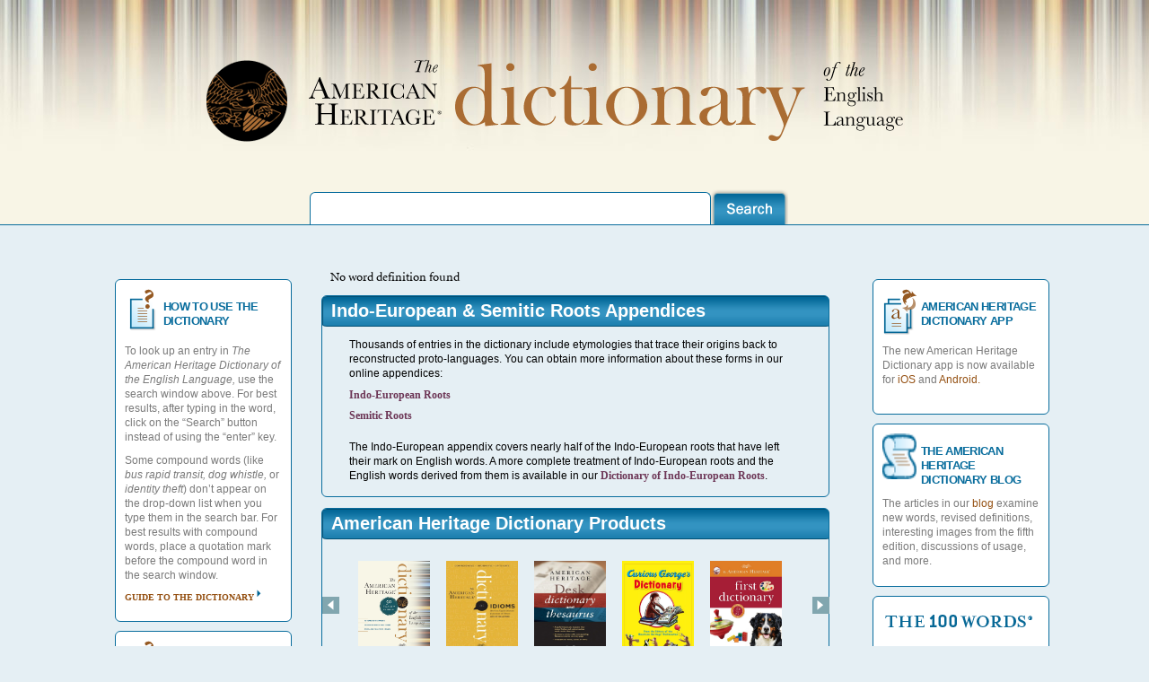

--- FILE ---
content_type: application/javascript; charset=UTF-8
request_url: https://ahdictionary.com/application/resources/yui/yahoo-dom-event/yahoo-dom-event.js
body_size: 36989
content:
/*
Copyright (c) 2009, Yahoo! Inc. All rights reserved.
Code licensed under the BSD License:
http://developer.yahoo.net/yui/license.txt
version: 2.8.0r4
*/
if(typeof YAHOO=="undefined"||!YAHOO){var YAHOO={};}YAHOO.namespace=function(){var A=arguments,E=null,C,B,D;for(C=0;C<A.length;C=C+1){D=(""+A[C]).split(".");E=YAHOO;for(B=(D[0]=="YAHOO")?1:0;B<D.length;B=B+1){E[D[B]]=E[D[B]]||{};E=E[D[B]];}}return E;};YAHOO.log=function(D,A,C){var B=YAHOO.widget.Logger;if(B&&B.log){return B.log(D,A,C);}else{return false;}};YAHOO.register=function(A,E,D){var I=YAHOO.env.modules,B,H,G,F,C;if(!I[A]){I[A]={versions:[],builds:[]};}B=I[A];H=D.version;G=D.build;F=YAHOO.env.listeners;B.name=A;B.version=H;B.build=G;B.versions.push(H);B.builds.push(G);B.mainClass=E;for(C=0;C<F.length;C=C+1){F[C](B);}if(E){E.VERSION=H;E.BUILD=G;}else{YAHOO.log("mainClass is undefined for module "+A,"warn");}};YAHOO.env=YAHOO.env||{modules:[],listeners:[]};YAHOO.env.getVersion=function(A){return YAHOO.env.modules[A]||null;};YAHOO.env.ua=function(){var D=function(H){var I=0;return parseFloat(H.replace(/\./g,function(){return(I++==1)?"":".";}));},G=navigator,F={ie:0,opera:0,gecko:0,webkit:0,mobile:null,air:0,caja:G.cajaVersion,secure:false,os:null},C=navigator&&navigator.userAgent,E=window&&window.location,B=E&&E.href,A;F.secure=B&&(B.toLowerCase().indexOf("https")===0);if(C){if((/windows|win32/i).test(C)){F.os="windows";}else{if((/macintosh/i).test(C)){F.os="macintosh";}}if((/KHTML/).test(C)){F.webkit=1;}A=C.match(/AppleWebKit\/([^\s]*)/);if(A&&A[1]){F.webkit=D(A[1]);if(/ Mobile\//.test(C)){F.mobile="Apple";}else{A=C.match(/NokiaN[^\/]*/);if(A){F.mobile=A[0];}}A=C.match(/AdobeAIR\/([^\s]*)/);if(A){F.air=A[0];}}if(!F.webkit){A=C.match(/Opera[\s\/]([^\s]*)/);if(A&&A[1]){F.opera=D(A[1]);A=C.match(/Opera Mini[^;]*/);if(A){F.mobile=A[0];}}else{A=C.match(/MSIE\s([^;]*)/);if(A&&A[1]){F.ie=D(A[1]);}else{A=C.match(/Gecko\/([^\s]*)/);if(A){F.gecko=1;A=C.match(/rv:([^\s\)]*)/);if(A&&A[1]){F.gecko=D(A[1]);}}}}}}return F;}();(function(){YAHOO.namespace("util","widget","example");if("undefined"!==typeof YAHOO_config){var B=YAHOO_config.listener,A=YAHOO.env.listeners,D=true,C;if(B){for(C=0;C<A.length;C++){if(A[C]==B){D=false;break;}}if(D){A.push(B);}}}})();YAHOO.lang=YAHOO.lang||{};(function(){var B=YAHOO.lang,A=Object.prototype,H="[object Array]",C="[object Function]",G="[object Object]",E=[],F=["toString","valueOf"],D={isArray:function(I){return A.toString.apply(I)===H;},isBoolean:function(I){return typeof I==="boolean";},isFunction:function(I){return(typeof I==="function")||A.toString.apply(I)===C;},isNull:function(I){return I===null;},isNumber:function(I){return typeof I==="number"&&isFinite(I);},isObject:function(I){return(I&&(typeof I==="object"||B.isFunction(I)))||false;},isString:function(I){return typeof I==="string";},isUndefined:function(I){return typeof I==="undefined";},_IEEnumFix:(YAHOO.env.ua.ie)?function(K,J){var I,M,L;for(I=0;I<F.length;I=I+1){M=F[I];L=J[M];if(B.isFunction(L)&&L!=A[M]){K[M]=L;}}}:function(){},extend:function(L,M,K){if(!M||!L){throw new Error("extend failed, please check that "+"all dependencies are included.");}var J=function(){},I;J.prototype=M.prototype;L.prototype=new J();L.prototype.constructor=L;L.superclass=M.prototype;if(M.prototype.constructor==A.constructor){M.prototype.constructor=M;}if(K){for(I in K){if(B.hasOwnProperty(K,I)){L.prototype[I]=K[I];}}B._IEEnumFix(L.prototype,K);}},augmentObject:function(M,L){if(!L||!M){throw new Error("Absorb failed, verify dependencies.");}var I=arguments,K,N,J=I[2];if(J&&J!==true){for(K=2;K<I.length;K=K+1){M[I[K]]=L[I[K]];}}else{for(N in L){if(J||!(N in M)){M[N]=L[N];}}B._IEEnumFix(M,L);}},augmentProto:function(L,K){if(!K||!L){throw new Error("Augment failed, verify dependencies.");}var I=[L.prototype,K.prototype],J;for(J=2;J<arguments.length;J=J+1){I.push(arguments[J]);}B.augmentObject.apply(this,I);},dump:function(I,N){var K,M,P=[],Q="{...}",J="f(){...}",O=", ",L=" => ";if(!B.isObject(I)){return I+"";}else{if(I instanceof Date||("nodeType" in I&&"tagName" in I)){return I;}else{if(B.isFunction(I)){return J;}}}N=(B.isNumber(N))?N:3;if(B.isArray(I)){P.push("[");for(K=0,M=I.length;K<M;K=K+1){if(B.isObject(I[K])){P.push((N>0)?B.dump(I[K],N-1):Q);}else{P.push(I[K]);}P.push(O);}if(P.length>1){P.pop();}P.push("]");}else{P.push("{");for(K in I){if(B.hasOwnProperty(I,K)){P.push(K+L);if(B.isObject(I[K])){P.push((N>0)?B.dump(I[K],N-1):Q);}else{P.push(I[K]);}P.push(O);}}if(P.length>1){P.pop();}P.push("}");}return P.join("");},substitute:function(Y,J,R){var N,M,L,U,V,X,T=[],K,O="dump",S=" ",I="{",W="}",Q,P;for(;;){N=Y.lastIndexOf(I);if(N<0){break;}M=Y.indexOf(W,N);if(N+1>=M){break;}K=Y.substring(N+1,M);U=K;X=null;L=U.indexOf(S);if(L>-1){X=U.substring(L+1);U=U.substring(0,L);}V=J[U];if(R){V=R(U,V,X);}if(B.isObject(V)){if(B.isArray(V)){V=B.dump(V,parseInt(X,10));}else{X=X||"";Q=X.indexOf(O);if(Q>-1){X=X.substring(4);}P=V.toString();if(P===G||Q>-1){V=B.dump(V,parseInt(X,10));}else{V=P;}}}else{if(!B.isString(V)&&!B.isNumber(V)){V="~-"+T.length+"-~";T[T.length]=K;}}Y=Y.substring(0,N)+V+Y.substring(M+1);}for(N=T.length-1;N>=0;N=N-1){Y=Y.replace(new RegExp("~-"+N+"-~"),"{"+T[N]+"}","g");}return Y;},trim:function(I){try{return I.replace(/^\s+|\s+$/g,"");}catch(J){return I;}},merge:function(){var L={},J=arguments,I=J.length,K;for(K=0;K<I;K=K+1){B.augmentObject(L,J[K],true);}return L;},later:function(P,J,Q,L,M){P=P||0;J=J||{};var K=Q,O=L,N,I;if(B.isString(Q)){K=J[Q];}if(!K){throw new TypeError("method undefined");}if(O&&!B.isArray(O)){O=[L];}N=function(){K.apply(J,O||E);};I=(M)?setInterval(N,P):setTimeout(N,P);return{interval:M,cancel:function(){if(this.interval){clearInterval(I);}else{clearTimeout(I);}}};},isValue:function(I){return(B.isObject(I)||B.isString(I)||B.isNumber(I)||B.isBoolean(I));}};B.hasOwnProperty=(A.hasOwnProperty)?function(I,J){return I&&I.hasOwnProperty(J);}:function(I,J){return !B.isUndefined(I[J])&&I.constructor.prototype[J]!==I[J];};D.augmentObject(B,D,true);YAHOO.util.Lang=B;B.augment=B.augmentProto;YAHOO.augment=B.augmentProto;YAHOO.extend=B.extend;})();YAHOO.register("yahoo",YAHOO,{version:"2.8.0r4",build:"2449"});
(function(){YAHOO.env._id_counter=YAHOO.env._id_counter||0;var E=YAHOO.util,L=YAHOO.lang,m=YAHOO.env.ua,A=YAHOO.lang.trim,d={},h={},N=/^t(?:able|d|h)$/i,X=/color$/i,K=window.document,W=K.documentElement,e="ownerDocument",n="defaultView",v="documentElement",t="compatMode",b="offsetLeft",P="offsetTop",u="offsetParent",Z="parentNode",l="nodeType",C="tagName",O="scrollLeft",i="scrollTop",Q="getBoundingClientRect",w="getComputedStyle",a="currentStyle",M="CSS1Compat",c="BackCompat",g="class",F="className",J="",B=" ",s="(?:^|\\s)",k="(?= |$)",U="g",p="position",f="fixed",V="relative",j="left",o="top",r="medium",q="borderLeftWidth",R="borderTopWidth",D=m.opera,I=m.webkit,H=m.gecko,T=m.ie;E.Dom={CUSTOM_ATTRIBUTES:(!W.hasAttribute)?{"for":"htmlFor","class":F}:{"htmlFor":"for","className":g},DOT_ATTRIBUTES:{},get:function(z){var AB,x,AA,y,Y,G;if(z){if(z[l]||z.item){return z;}if(typeof z==="string"){AB=z;z=K.getElementById(z);G=(z)?z.attributes:null;if(z&&G&&G.id&&G.id.value===AB){return z;}else{if(z&&K.all){z=null;x=K.all[AB];for(y=0,Y=x.length;y<Y;++y){if(x[y].id===AB){return x[y];}}}}return z;}if(YAHOO.util.Element&&z instanceof YAHOO.util.Element){z=z.get("element");}if("length" in z){AA=[];for(y=0,Y=z.length;y<Y;++y){AA[AA.length]=E.Dom.get(z[y]);}return AA;}return z;}return null;},getComputedStyle:function(G,Y){if(window[w]){return G[e][n][w](G,null)[Y];}else{if(G[a]){return E.Dom.IE_ComputedStyle.get(G,Y);}}},getStyle:function(G,Y){return E.Dom.batch(G,E.Dom._getStyle,Y);},_getStyle:function(){if(window[w]){return function(G,y){y=(y==="float")?y="cssFloat":E.Dom._toCamel(y);var x=G.style[y],Y;if(!x){Y=G[e][n][w](G,null);if(Y){x=Y[y];}}return x;};}else{if(W[a]){return function(G,y){var x;switch(y){case"opacity":x=100;try{x=G.filters["DXImageTransform.Microsoft.Alpha"].opacity;}catch(z){try{x=G.filters("alpha").opacity;}catch(Y){}}return x/100;case"float":y="styleFloat";default:y=E.Dom._toCamel(y);x=G[a]?G[a][y]:null;return(G.style[y]||x);}};}}}(),setStyle:function(G,Y,x){E.Dom.batch(G,E.Dom._setStyle,{prop:Y,val:x});},_setStyle:function(){if(T){return function(Y,G){var x=E.Dom._toCamel(G.prop),y=G.val;if(Y){switch(x){case"opacity":if(L.isString(Y.style.filter)){Y.style.filter="alpha(opacity="+y*100+")";if(!Y[a]||!Y[a].hasLayout){Y.style.zoom=1;}}break;case"float":x="styleFloat";default:Y.style[x]=y;}}else{}};}else{return function(Y,G){var x=E.Dom._toCamel(G.prop),y=G.val;if(Y){if(x=="float"){x="cssFloat";}Y.style[x]=y;}else{}};}}(),getXY:function(G){return E.Dom.batch(G,E.Dom._getXY);},_canPosition:function(G){return(E.Dom._getStyle(G,"display")!=="none"&&E.Dom._inDoc(G));},_getXY:function(){if(K[v][Q]){return function(y){var z,Y,AA,AF,AE,AD,AC,G,x,AB=Math.floor,AG=false;if(E.Dom._canPosition(y)){AA=y[Q]();AF=y[e];z=E.Dom.getDocumentScrollLeft(AF);Y=E.Dom.getDocumentScrollTop(AF);AG=[AB(AA[j]),AB(AA[o])];if(T&&m.ie<8){AE=2;AD=2;AC=AF[t];if(m.ie===6){if(AC!==c){AE=0;AD=0;}}if((AC===c)){G=S(AF[v],q);x=S(AF[v],R);if(G!==r){AE=parseInt(G,10);}if(x!==r){AD=parseInt(x,10);}}AG[0]-=AE;AG[1]-=AD;}if((Y||z)){AG[0]+=z;AG[1]+=Y;}AG[0]=AB(AG[0]);AG[1]=AB(AG[1]);}else{}return AG;};}else{return function(y){var x,Y,AA,AB,AC,z=false,G=y;if(E.Dom._canPosition(y)){z=[y[b],y[P]];x=E.Dom.getDocumentScrollLeft(y[e]);Y=E.Dom.getDocumentScrollTop(y[e]);AC=((H||m.webkit>519)?true:false);while((G=G[u])){z[0]+=G[b];z[1]+=G[P];if(AC){z=E.Dom._calcBorders(G,z);}}if(E.Dom._getStyle(y,p)!==f){G=y;while((G=G[Z])&&G[C]){AA=G[i];AB=G[O];if(H&&(E.Dom._getStyle(G,"overflow")!=="visible")){z=E.Dom._calcBorders(G,z);}if(AA||AB){z[0]-=AB;z[1]-=AA;}}z[0]+=x;z[1]+=Y;}else{if(D){z[0]-=x;z[1]-=Y;}else{if(I||H){z[0]+=x;z[1]+=Y;}}}z[0]=Math.floor(z[0]);z[1]=Math.floor(z[1]);}else{}return z;};}}(),getX:function(G){var Y=function(x){return E.Dom.getXY(x)[0];};return E.Dom.batch(G,Y,E.Dom,true);},getY:function(G){var Y=function(x){return E.Dom.getXY(x)[1];};return E.Dom.batch(G,Y,E.Dom,true);},setXY:function(G,x,Y){E.Dom.batch(G,E.Dom._setXY,{pos:x,noRetry:Y});},_setXY:function(G,z){var AA=E.Dom._getStyle(G,p),y=E.Dom.setStyle,AD=z.pos,Y=z.noRetry,AB=[parseInt(E.Dom.getComputedStyle(G,j),10),parseInt(E.Dom.getComputedStyle(G,o),10)],AC,x;if(AA=="static"){AA=V;y(G,p,AA);}AC=E.Dom._getXY(G);if(!AD||AC===false){return false;}if(isNaN(AB[0])){AB[0]=(AA==V)?0:G[b];}if(isNaN(AB[1])){AB[1]=(AA==V)?0:G[P];}if(AD[0]!==null){y(G,j,AD[0]-AC[0]+AB[0]+"px");}if(AD[1]!==null){y(G,o,AD[1]-AC[1]+AB[1]+"px");}if(!Y){x=E.Dom._getXY(G);if((AD[0]!==null&&x[0]!=AD[0])||(AD[1]!==null&&x[1]!=AD[1])){E.Dom._setXY(G,{pos:AD,noRetry:true});}}},setX:function(Y,G){E.Dom.setXY(Y,[G,null]);},setY:function(G,Y){E.Dom.setXY(G,[null,Y]);},getRegion:function(G){var Y=function(x){var y=false;if(E.Dom._canPosition(x)){y=E.Region.getRegion(x);}else{}return y;};return E.Dom.batch(G,Y,E.Dom,true);},getClientWidth:function(){return E.Dom.getViewportWidth();},getClientHeight:function(){return E.Dom.getViewportHeight();},getElementsByClassName:function(AB,AF,AC,AE,x,AD){AF=AF||"*";AC=(AC)?E.Dom.get(AC):null||K;if(!AC){return[];}var Y=[],G=AC.getElementsByTagName(AF),z=E.Dom.hasClass;for(var y=0,AA=G.length;y<AA;++y){if(z(G[y],AB)){Y[Y.length]=G[y];}}if(AE){E.Dom.batch(Y,AE,x,AD);}return Y;},hasClass:function(Y,G){return E.Dom.batch(Y,E.Dom._hasClass,G);},_hasClass:function(x,Y){var G=false,y;if(x&&Y){y=E.Dom._getAttribute(x,F)||J;if(Y.exec){G=Y.test(y);}else{G=Y&&(B+y+B).indexOf(B+Y+B)>-1;}}else{}return G;},addClass:function(Y,G){return E.Dom.batch(Y,E.Dom._addClass,G);},_addClass:function(x,Y){var G=false,y;if(x&&Y){y=E.Dom._getAttribute(x,F)||J;if(!E.Dom._hasClass(x,Y)){E.Dom.setAttribute(x,F,A(y+B+Y));G=true;}}else{}return G;},removeClass:function(Y,G){return E.Dom.batch(Y,E.Dom._removeClass,G);},_removeClass:function(y,x){var Y=false,AA,z,G;if(y&&x){AA=E.Dom._getAttribute(y,F)||J;E.Dom.setAttribute(y,F,AA.replace(E.Dom._getClassRegex(x),J));z=E.Dom._getAttribute(y,F);if(AA!==z){E.Dom.setAttribute(y,F,A(z));Y=true;if(E.Dom._getAttribute(y,F)===""){G=(y.hasAttribute&&y.hasAttribute(g))?g:F;
y.removeAttribute(G);}}}else{}return Y;},replaceClass:function(x,Y,G){return E.Dom.batch(x,E.Dom._replaceClass,{from:Y,to:G});},_replaceClass:function(y,x){var Y,AB,AA,G=false,z;if(y&&x){AB=x.from;AA=x.to;if(!AA){G=false;}else{if(!AB){G=E.Dom._addClass(y,x.to);}else{if(AB!==AA){z=E.Dom._getAttribute(y,F)||J;Y=(B+z.replace(E.Dom._getClassRegex(AB),B+AA)).split(E.Dom._getClassRegex(AA));Y.splice(1,0,B+AA);E.Dom.setAttribute(y,F,A(Y.join(J)));G=true;}}}}else{}return G;},generateId:function(G,x){x=x||"yui-gen";var Y=function(y){if(y&&y.id){return y.id;}var z=x+YAHOO.env._id_counter++;if(y){if(y[e]&&y[e].getElementById(z)){return E.Dom.generateId(y,z+x);}y.id=z;}return z;};return E.Dom.batch(G,Y,E.Dom,true)||Y.apply(E.Dom,arguments);},isAncestor:function(Y,x){Y=E.Dom.get(Y);x=E.Dom.get(x);var G=false;if((Y&&x)&&(Y[l]&&x[l])){if(Y.contains&&Y!==x){G=Y.contains(x);}else{if(Y.compareDocumentPosition){G=!!(Y.compareDocumentPosition(x)&16);}}}else{}return G;},inDocument:function(G,Y){return E.Dom._inDoc(E.Dom.get(G),Y);},_inDoc:function(Y,x){var G=false;if(Y&&Y[C]){x=x||Y[e];G=E.Dom.isAncestor(x[v],Y);}else{}return G;},getElementsBy:function(Y,AF,AB,AD,y,AC,AE){AF=AF||"*";AB=(AB)?E.Dom.get(AB):null||K;if(!AB){return[];}var x=[],G=AB.getElementsByTagName(AF);for(var z=0,AA=G.length;z<AA;++z){if(Y(G[z])){if(AE){x=G[z];break;}else{x[x.length]=G[z];}}}if(AD){E.Dom.batch(x,AD,y,AC);}return x;},getElementBy:function(x,G,Y){return E.Dom.getElementsBy(x,G,Y,null,null,null,true);},batch:function(x,AB,AA,z){var y=[],Y=(z)?AA:window;x=(x&&(x[C]||x.item))?x:E.Dom.get(x);if(x&&AB){if(x[C]||x.length===undefined){return AB.call(Y,x,AA);}for(var G=0;G<x.length;++G){y[y.length]=AB.call(Y,x[G],AA);}}else{return false;}return y;},getDocumentHeight:function(){var Y=(K[t]!=M||I)?K.body.scrollHeight:W.scrollHeight,G=Math.max(Y,E.Dom.getViewportHeight());return G;},getDocumentWidth:function(){var Y=(K[t]!=M||I)?K.body.scrollWidth:W.scrollWidth,G=Math.max(Y,E.Dom.getViewportWidth());return G;},getViewportHeight:function(){var G=self.innerHeight,Y=K[t];if((Y||T)&&!D){G=(Y==M)?W.clientHeight:K.body.clientHeight;}return G;},getViewportWidth:function(){var G=self.innerWidth,Y=K[t];if(Y||T){G=(Y==M)?W.clientWidth:K.body.clientWidth;}return G;},getAncestorBy:function(G,Y){while((G=G[Z])){if(E.Dom._testElement(G,Y)){return G;}}return null;},getAncestorByClassName:function(Y,G){Y=E.Dom.get(Y);if(!Y){return null;}var x=function(y){return E.Dom.hasClass(y,G);};return E.Dom.getAncestorBy(Y,x);},getAncestorByTagName:function(Y,G){Y=E.Dom.get(Y);if(!Y){return null;}var x=function(y){return y[C]&&y[C].toUpperCase()==G.toUpperCase();};return E.Dom.getAncestorBy(Y,x);},getPreviousSiblingBy:function(G,Y){while(G){G=G.previousSibling;if(E.Dom._testElement(G,Y)){return G;}}return null;},getPreviousSibling:function(G){G=E.Dom.get(G);if(!G){return null;}return E.Dom.getPreviousSiblingBy(G);},getNextSiblingBy:function(G,Y){while(G){G=G.nextSibling;if(E.Dom._testElement(G,Y)){return G;}}return null;},getNextSibling:function(G){G=E.Dom.get(G);if(!G){return null;}return E.Dom.getNextSiblingBy(G);},getFirstChildBy:function(G,x){var Y=(E.Dom._testElement(G.firstChild,x))?G.firstChild:null;return Y||E.Dom.getNextSiblingBy(G.firstChild,x);},getFirstChild:function(G,Y){G=E.Dom.get(G);if(!G){return null;}return E.Dom.getFirstChildBy(G);},getLastChildBy:function(G,x){if(!G){return null;}var Y=(E.Dom._testElement(G.lastChild,x))?G.lastChild:null;return Y||E.Dom.getPreviousSiblingBy(G.lastChild,x);},getLastChild:function(G){G=E.Dom.get(G);return E.Dom.getLastChildBy(G);},getChildrenBy:function(Y,y){var x=E.Dom.getFirstChildBy(Y,y),G=x?[x]:[];E.Dom.getNextSiblingBy(x,function(z){if(!y||y(z)){G[G.length]=z;}return false;});return G;},getChildren:function(G){G=E.Dom.get(G);if(!G){}return E.Dom.getChildrenBy(G);},getDocumentScrollLeft:function(G){G=G||K;return Math.max(G[v].scrollLeft,G.body.scrollLeft);},getDocumentScrollTop:function(G){G=G||K;return Math.max(G[v].scrollTop,G.body.scrollTop);},insertBefore:function(Y,G){Y=E.Dom.get(Y);G=E.Dom.get(G);if(!Y||!G||!G[Z]){return null;}return G[Z].insertBefore(Y,G);},insertAfter:function(Y,G){Y=E.Dom.get(Y);G=E.Dom.get(G);if(!Y||!G||!G[Z]){return null;}if(G.nextSibling){return G[Z].insertBefore(Y,G.nextSibling);}else{return G[Z].appendChild(Y);}},getClientRegion:function(){var x=E.Dom.getDocumentScrollTop(),Y=E.Dom.getDocumentScrollLeft(),y=E.Dom.getViewportWidth()+Y,G=E.Dom.getViewportHeight()+x;return new E.Region(x,y,G,Y);},setAttribute:function(Y,G,x){E.Dom.batch(Y,E.Dom._setAttribute,{attr:G,val:x});},_setAttribute:function(x,Y){var G=E.Dom._toCamel(Y.attr),y=Y.val;if(x&&x.setAttribute){if(E.Dom.DOT_ATTRIBUTES[G]){x[G]=y;}else{G=E.Dom.CUSTOM_ATTRIBUTES[G]||G;x.setAttribute(G,y);}}else{}},getAttribute:function(Y,G){return E.Dom.batch(Y,E.Dom._getAttribute,G);},_getAttribute:function(Y,G){var x;G=E.Dom.CUSTOM_ATTRIBUTES[G]||G;if(Y&&Y.getAttribute){x=Y.getAttribute(G,2);}else{}return x;},_toCamel:function(Y){var x=d;function G(y,z){return z.toUpperCase();}return x[Y]||(x[Y]=Y.indexOf("-")===-1?Y:Y.replace(/-([a-z])/gi,G));},_getClassRegex:function(Y){var G;if(Y!==undefined){if(Y.exec){G=Y;}else{G=h[Y];if(!G){Y=Y.replace(E.Dom._patterns.CLASS_RE_TOKENS,"\\$1");G=h[Y]=new RegExp(s+Y+k,U);}}}return G;},_patterns:{ROOT_TAG:/^body|html$/i,CLASS_RE_TOKENS:/([\.\(\)\^\$\*\+\?\|\[\]\{\}\\])/g},_testElement:function(G,Y){return G&&G[l]==1&&(!Y||Y(G));},_calcBorders:function(x,y){var Y=parseInt(E.Dom[w](x,R),10)||0,G=parseInt(E.Dom[w](x,q),10)||0;if(H){if(N.test(x[C])){Y=0;G=0;}}y[0]+=G;y[1]+=Y;return y;}};var S=E.Dom[w];if(m.opera){E.Dom[w]=function(Y,G){var x=S(Y,G);if(X.test(G)){x=E.Dom.Color.toRGB(x);}return x;};}if(m.webkit){E.Dom[w]=function(Y,G){var x=S(Y,G);if(x==="rgba(0, 0, 0, 0)"){x="transparent";}return x;};}if(m.ie&&m.ie>=8&&K.documentElement.hasAttribute){E.Dom.DOT_ATTRIBUTES.type=true;}})();YAHOO.util.Region=function(C,D,A,B){this.top=C;this.y=C;this[1]=C;this.right=D;this.bottom=A;this.left=B;this.x=B;this[0]=B;
this.width=this.right-this.left;this.height=this.bottom-this.top;};YAHOO.util.Region.prototype.contains=function(A){return(A.left>=this.left&&A.right<=this.right&&A.top>=this.top&&A.bottom<=this.bottom);};YAHOO.util.Region.prototype.getArea=function(){return((this.bottom-this.top)*(this.right-this.left));};YAHOO.util.Region.prototype.intersect=function(E){var C=Math.max(this.top,E.top),D=Math.min(this.right,E.right),A=Math.min(this.bottom,E.bottom),B=Math.max(this.left,E.left);if(A>=C&&D>=B){return new YAHOO.util.Region(C,D,A,B);}else{return null;}};YAHOO.util.Region.prototype.union=function(E){var C=Math.min(this.top,E.top),D=Math.max(this.right,E.right),A=Math.max(this.bottom,E.bottom),B=Math.min(this.left,E.left);return new YAHOO.util.Region(C,D,A,B);};YAHOO.util.Region.prototype.toString=function(){return("Region {"+"top: "+this.top+", right: "+this.right+", bottom: "+this.bottom+", left: "+this.left+", height: "+this.height+", width: "+this.width+"}");};YAHOO.util.Region.getRegion=function(D){var F=YAHOO.util.Dom.getXY(D),C=F[1],E=F[0]+D.offsetWidth,A=F[1]+D.offsetHeight,B=F[0];return new YAHOO.util.Region(C,E,A,B);};YAHOO.util.Point=function(A,B){if(YAHOO.lang.isArray(A)){B=A[1];A=A[0];}YAHOO.util.Point.superclass.constructor.call(this,B,A,B,A);};YAHOO.extend(YAHOO.util.Point,YAHOO.util.Region);(function(){var B=YAHOO.util,A="clientTop",F="clientLeft",J="parentNode",K="right",W="hasLayout",I="px",U="opacity",L="auto",D="borderLeftWidth",G="borderTopWidth",P="borderRightWidth",V="borderBottomWidth",S="visible",Q="transparent",N="height",E="width",H="style",T="currentStyle",R=/^width|height$/,O=/^(\d[.\d]*)+(em|ex|px|gd|rem|vw|vh|vm|ch|mm|cm|in|pt|pc|deg|rad|ms|s|hz|khz|%){1}?/i,M={get:function(X,Z){var Y="",a=X[T][Z];if(Z===U){Y=B.Dom.getStyle(X,U);}else{if(!a||(a.indexOf&&a.indexOf(I)>-1)){Y=a;}else{if(B.Dom.IE_COMPUTED[Z]){Y=B.Dom.IE_COMPUTED[Z](X,Z);}else{if(O.test(a)){Y=B.Dom.IE.ComputedStyle.getPixel(X,Z);}else{Y=a;}}}}return Y;},getOffset:function(Z,e){var b=Z[T][e],X=e.charAt(0).toUpperCase()+e.substr(1),c="offset"+X,Y="pixel"+X,a="",d;if(b==L){d=Z[c];if(d===undefined){a=0;}a=d;if(R.test(e)){Z[H][e]=d;if(Z[c]>d){a=d-(Z[c]-d);}Z[H][e]=L;}}else{if(!Z[H][Y]&&!Z[H][e]){Z[H][e]=b;}a=Z[H][Y];}return a+I;},getBorderWidth:function(X,Z){var Y=null;if(!X[T][W]){X[H].zoom=1;}switch(Z){case G:Y=X[A];break;case V:Y=X.offsetHeight-X.clientHeight-X[A];break;case D:Y=X[F];break;case P:Y=X.offsetWidth-X.clientWidth-X[F];break;}return Y+I;},getPixel:function(Y,X){var a=null,b=Y[T][K],Z=Y[T][X];Y[H][K]=Z;a=Y[H].pixelRight;Y[H][K]=b;return a+I;},getMargin:function(Y,X){var Z;if(Y[T][X]==L){Z=0+I;}else{Z=B.Dom.IE.ComputedStyle.getPixel(Y,X);}return Z;},getVisibility:function(Y,X){var Z;while((Z=Y[T])&&Z[X]=="inherit"){Y=Y[J];}return(Z)?Z[X]:S;},getColor:function(Y,X){return B.Dom.Color.toRGB(Y[T][X])||Q;},getBorderColor:function(Y,X){var Z=Y[T],a=Z[X]||Z.color;return B.Dom.Color.toRGB(B.Dom.Color.toHex(a));}},C={};C.top=C.right=C.bottom=C.left=C[E]=C[N]=M.getOffset;C.color=M.getColor;C[G]=C[P]=C[V]=C[D]=M.getBorderWidth;C.marginTop=C.marginRight=C.marginBottom=C.marginLeft=M.getMargin;C.visibility=M.getVisibility;C.borderColor=C.borderTopColor=C.borderRightColor=C.borderBottomColor=C.borderLeftColor=M.getBorderColor;B.Dom.IE_COMPUTED=C;B.Dom.IE_ComputedStyle=M;})();(function(){var C="toString",A=parseInt,B=RegExp,D=YAHOO.util;D.Dom.Color={KEYWORDS:{black:"000",silver:"c0c0c0",gray:"808080",white:"fff",maroon:"800000",red:"f00",purple:"800080",fuchsia:"f0f",green:"008000",lime:"0f0",olive:"808000",yellow:"ff0",navy:"000080",blue:"00f",teal:"008080",aqua:"0ff"},re_RGB:/^rgb\(([0-9]+)\s*,\s*([0-9]+)\s*,\s*([0-9]+)\)$/i,re_hex:/^#?([0-9A-F]{2})([0-9A-F]{2})([0-9A-F]{2})$/i,re_hex3:/([0-9A-F])/gi,toRGB:function(E){if(!D.Dom.Color.re_RGB.test(E)){E=D.Dom.Color.toHex(E);}if(D.Dom.Color.re_hex.exec(E)){E="rgb("+[A(B.$1,16),A(B.$2,16),A(B.$3,16)].join(", ")+")";}return E;},toHex:function(H){H=D.Dom.Color.KEYWORDS[H]||H;if(D.Dom.Color.re_RGB.exec(H)){var G=(B.$1.length===1)?"0"+B.$1:Number(B.$1),F=(B.$2.length===1)?"0"+B.$2:Number(B.$2),E=(B.$3.length===1)?"0"+B.$3:Number(B.$3);H=[G[C](16),F[C](16),E[C](16)].join("");}if(H.length<6){H=H.replace(D.Dom.Color.re_hex3,"$1$1");}if(H!=="transparent"&&H.indexOf("#")<0){H="#"+H;}return H.toLowerCase();}};}());YAHOO.register("dom",YAHOO.util.Dom,{version:"2.8.0r4",build:"2449"});YAHOO.util.CustomEvent=function(D,C,B,A,E){this.type=D;this.scope=C||window;this.silent=B;this.fireOnce=E;this.fired=false;this.firedWith=null;this.signature=A||YAHOO.util.CustomEvent.LIST;this.subscribers=[];if(!this.silent){}var F="_YUICEOnSubscribe";if(D!==F){this.subscribeEvent=new YAHOO.util.CustomEvent(F,this,true);}this.lastError=null;};YAHOO.util.CustomEvent.LIST=0;YAHOO.util.CustomEvent.FLAT=1;YAHOO.util.CustomEvent.prototype={subscribe:function(B,C,D){if(!B){throw new Error("Invalid callback for subscriber to '"+this.type+"'");}if(this.subscribeEvent){this.subscribeEvent.fire(B,C,D);}var A=new YAHOO.util.Subscriber(B,C,D);if(this.fireOnce&&this.fired){this.notify(A,this.firedWith);}else{this.subscribers.push(A);}},unsubscribe:function(D,F){if(!D){return this.unsubscribeAll();}var E=false;for(var B=0,A=this.subscribers.length;B<A;++B){var C=this.subscribers[B];if(C&&C.contains(D,F)){this._delete(B);E=true;}}return E;},fire:function(){this.lastError=null;var H=[],A=this.subscribers.length;var D=[].slice.call(arguments,0),C=true,F,B=false;if(this.fireOnce){if(this.fired){return true;}else{this.firedWith=D;}}this.fired=true;if(!A&&this.silent){return true;}if(!this.silent){}var E=this.subscribers.slice();for(F=0;F<A;++F){var G=E[F];if(!G){B=true;}else{C=this.notify(G,D);if(false===C){if(!this.silent){}break;}}}return(C!==false);},notify:function(F,C){var B,H=null,E=F.getScope(this.scope),A=YAHOO.util.Event.throwErrors;if(!this.silent){}if(this.signature==YAHOO.util.CustomEvent.FLAT){if(C.length>0){H=C[0];}try{B=F.fn.call(E,H,F.obj);}catch(G){this.lastError=G;if(A){throw G;}}}else{try{B=F.fn.call(E,this.type,C,F.obj);}catch(D){this.lastError=D;if(A){throw D;}}}return B;},unsubscribeAll:function(){var A=this.subscribers.length,B;for(B=A-1;B>-1;B--){this._delete(B);}this.subscribers=[];return A;},_delete:function(A){var B=this.subscribers[A];if(B){delete B.fn;delete B.obj;}this.subscribers.splice(A,1);},toString:function(){return"CustomEvent: "+"'"+this.type+"', "+"context: "+this.scope;}};YAHOO.util.Subscriber=function(A,B,C){this.fn=A;this.obj=YAHOO.lang.isUndefined(B)?null:B;this.overrideContext=C;};YAHOO.util.Subscriber.prototype.getScope=function(A){if(this.overrideContext){if(this.overrideContext===true){return this.obj;}else{return this.overrideContext;}}return A;};YAHOO.util.Subscriber.prototype.contains=function(A,B){if(B){return(this.fn==A&&this.obj==B);}else{return(this.fn==A);}};YAHOO.util.Subscriber.prototype.toString=function(){return"Subscriber { obj: "+this.obj+", overrideContext: "+(this.overrideContext||"no")+" }";};if(!YAHOO.util.Event){YAHOO.util.Event=function(){var G=false,H=[],J=[],A=0,E=[],B=0,C={63232:38,63233:40,63234:37,63235:39,63276:33,63277:34,25:9},D=YAHOO.env.ua.ie,F="focusin",I="focusout";return{POLL_RETRYS:500,POLL_INTERVAL:40,EL:0,TYPE:1,FN:2,WFN:3,UNLOAD_OBJ:3,ADJ_SCOPE:4,OBJ:5,OVERRIDE:6,CAPTURE:7,lastError:null,isSafari:YAHOO.env.ua.webkit,webkit:YAHOO.env.ua.webkit,isIE:D,_interval:null,_dri:null,_specialTypes:{focusin:(D?"focusin":"focus"),focusout:(D?"focusout":"blur")},DOMReady:false,throwErrors:false,startInterval:function(){if(!this._interval){this._interval=YAHOO.lang.later(this.POLL_INTERVAL,this,this._tryPreloadAttach,null,true);}},onAvailable:function(Q,M,O,P,N){var K=(YAHOO.lang.isString(Q))?[Q]:Q;for(var L=0;L<K.length;L=L+1){E.push({id:K[L],fn:M,obj:O,overrideContext:P,checkReady:N});}A=this.POLL_RETRYS;this.startInterval();},onContentReady:function(N,K,L,M){this.onAvailable(N,K,L,M,true);},onDOMReady:function(){this.DOMReadyEvent.subscribe.apply(this.DOMReadyEvent,arguments);},_addListener:function(M,K,V,P,T,Y){if(!V||!V.call){return false;}if(this._isValidCollection(M)){var W=true;for(var Q=0,S=M.length;Q<S;++Q){W=this.on(M[Q],K,V,P,T)&&W;}return W;}else{if(YAHOO.lang.isString(M)){var O=this.getEl(M);if(O){M=O;}else{this.onAvailable(M,function(){YAHOO.util.Event._addListener(M,K,V,P,T,Y);});return true;}}}if(!M){return false;}if("unload"==K&&P!==this){J[J.length]=[M,K,V,P,T];return true;}var L=M;if(T){if(T===true){L=P;}else{L=T;}}var N=function(Z){return V.call(L,YAHOO.util.Event.getEvent(Z,M),P);};var X=[M,K,V,N,L,P,T,Y];var R=H.length;H[R]=X;try{this._simpleAdd(M,K,N,Y);}catch(U){this.lastError=U;this.removeListener(M,K,V);return false;}return true;},_getType:function(K){return this._specialTypes[K]||K;},addListener:function(M,P,L,N,O){var K=((P==F||P==I)&&!YAHOO.env.ua.ie)?true:false;return this._addListener(M,this._getType(P),L,N,O,K);},addFocusListener:function(L,K,M,N){return this.on(L,F,K,M,N);},removeFocusListener:function(L,K){return this.removeListener(L,F,K);},addBlurListener:function(L,K,M,N){return this.on(L,I,K,M,N);},removeBlurListener:function(L,K){return this.removeListener(L,I,K);},removeListener:function(L,K,R){var M,P,U;K=this._getType(K);if(typeof L=="string"){L=this.getEl(L);}else{if(this._isValidCollection(L)){var S=true;for(M=L.length-1;M>-1;M--){S=(this.removeListener(L[M],K,R)&&S);}return S;}}if(!R||!R.call){return this.purgeElement(L,false,K);}if("unload"==K){for(M=J.length-1;M>-1;M--){U=J[M];if(U&&U[0]==L&&U[1]==K&&U[2]==R){J.splice(M,1);return true;}}return false;}var N=null;var O=arguments[3];if("undefined"===typeof O){O=this._getCacheIndex(H,L,K,R);}if(O>=0){N=H[O];}if(!L||!N){return false;}var T=N[this.CAPTURE]===true?true:false;try{this._simpleRemove(L,K,N[this.WFN],T);}catch(Q){this.lastError=Q;return false;}delete H[O][this.WFN];delete H[O][this.FN];H.splice(O,1);return true;},getTarget:function(M,L){var K=M.target||M.srcElement;return this.resolveTextNode(K);},resolveTextNode:function(L){try{if(L&&3==L.nodeType){return L.parentNode;}}catch(K){}return L;},getPageX:function(L){var K=L.pageX;if(!K&&0!==K){K=L.clientX||0;if(this.isIE){K+=this._getScrollLeft();}}return K;},getPageY:function(K){var L=K.pageY;if(!L&&0!==L){L=K.clientY||0;if(this.isIE){L+=this._getScrollTop();}}return L;},getXY:function(K){return[this.getPageX(K),this.getPageY(K)];},getRelatedTarget:function(L){var K=L.relatedTarget;if(!K){if(L.type=="mouseout"){K=L.toElement;
}else{if(L.type=="mouseover"){K=L.fromElement;}}}return this.resolveTextNode(K);},getTime:function(M){if(!M.time){var L=new Date().getTime();try{M.time=L;}catch(K){this.lastError=K;return L;}}return M.time;},stopEvent:function(K){this.stopPropagation(K);this.preventDefault(K);},stopPropagation:function(K){if(K.stopPropagation){K.stopPropagation();}else{K.cancelBubble=true;}},preventDefault:function(K){if(K.preventDefault){K.preventDefault();}else{K.returnValue=false;}},getEvent:function(M,K){var L=M||window.event;if(!L){var N=this.getEvent.caller;while(N){L=N.arguments[0];if(L&&Event==L.constructor){break;}N=N.caller;}}return L;},getCharCode:function(L){var K=L.keyCode||L.charCode||0;if(YAHOO.env.ua.webkit&&(K in C)){K=C[K];}return K;},_getCacheIndex:function(M,P,Q,O){for(var N=0,L=M.length;N<L;N=N+1){var K=M[N];if(K&&K[this.FN]==O&&K[this.EL]==P&&K[this.TYPE]==Q){return N;}}return -1;},generateId:function(K){var L=K.id;if(!L){L="yuievtautoid-"+B;++B;K.id=L;}return L;},_isValidCollection:function(L){try{return(L&&typeof L!=="string"&&L.length&&!L.tagName&&!L.alert&&typeof L[0]!=="undefined");}catch(K){return false;}},elCache:{},getEl:function(K){return(typeof K==="string")?document.getElementById(K):K;},clearCache:function(){},DOMReadyEvent:new YAHOO.util.CustomEvent("DOMReady",YAHOO,0,0,1),_load:function(L){if(!G){G=true;var K=YAHOO.util.Event;K._ready();K._tryPreloadAttach();}},_ready:function(L){var K=YAHOO.util.Event;if(!K.DOMReady){K.DOMReady=true;K.DOMReadyEvent.fire();K._simpleRemove(document,"DOMContentLoaded",K._ready);}},_tryPreloadAttach:function(){if(E.length===0){A=0;if(this._interval){this._interval.cancel();this._interval=null;}return;}if(this.locked){return;}if(this.isIE){if(!this.DOMReady){this.startInterval();return;}}this.locked=true;var Q=!G;if(!Q){Q=(A>0&&E.length>0);}var P=[];var R=function(T,U){var S=T;if(U.overrideContext){if(U.overrideContext===true){S=U.obj;}else{S=U.overrideContext;}}U.fn.call(S,U.obj);};var L,K,O,N,M=[];for(L=0,K=E.length;L<K;L=L+1){O=E[L];if(O){N=this.getEl(O.id);if(N){if(O.checkReady){if(G||N.nextSibling||!Q){M.push(O);E[L]=null;}}else{R(N,O);E[L]=null;}}else{P.push(O);}}}for(L=0,K=M.length;L<K;L=L+1){O=M[L];R(this.getEl(O.id),O);}A--;if(Q){for(L=E.length-1;L>-1;L--){O=E[L];if(!O||!O.id){E.splice(L,1);}}this.startInterval();}else{if(this._interval){this._interval.cancel();this._interval=null;}}this.locked=false;},purgeElement:function(O,P,R){var M=(YAHOO.lang.isString(O))?this.getEl(O):O;var Q=this.getListeners(M,R),N,K;if(Q){for(N=Q.length-1;N>-1;N--){var L=Q[N];this.removeListener(M,L.type,L.fn);}}if(P&&M&&M.childNodes){for(N=0,K=M.childNodes.length;N<K;++N){this.purgeElement(M.childNodes[N],P,R);}}},getListeners:function(M,K){var P=[],L;if(!K){L=[H,J];}else{if(K==="unload"){L=[J];}else{K=this._getType(K);L=[H];}}var R=(YAHOO.lang.isString(M))?this.getEl(M):M;for(var O=0;O<L.length;O=O+1){var T=L[O];if(T){for(var Q=0,S=T.length;Q<S;++Q){var N=T[Q];if(N&&N[this.EL]===R&&(!K||K===N[this.TYPE])){P.push({type:N[this.TYPE],fn:N[this.FN],obj:N[this.OBJ],adjust:N[this.OVERRIDE],scope:N[this.ADJ_SCOPE],index:Q});}}}}return(P.length)?P:null;},_unload:function(R){var L=YAHOO.util.Event,O,N,M,Q,P,S=J.slice(),K;for(O=0,Q=J.length;O<Q;++O){M=S[O];if(M){K=window;if(M[L.ADJ_SCOPE]){if(M[L.ADJ_SCOPE]===true){K=M[L.UNLOAD_OBJ];}else{K=M[L.ADJ_SCOPE];}}M[L.FN].call(K,L.getEvent(R,M[L.EL]),M[L.UNLOAD_OBJ]);S[O]=null;}}M=null;K=null;J=null;if(H){for(N=H.length-1;N>-1;N--){M=H[N];if(M){L.removeListener(M[L.EL],M[L.TYPE],M[L.FN],N);}}M=null;}L._simpleRemove(window,"unload",L._unload);},_getScrollLeft:function(){return this._getScroll()[1];},_getScrollTop:function(){return this._getScroll()[0];},_getScroll:function(){var K=document.documentElement,L=document.body;if(K&&(K.scrollTop||K.scrollLeft)){return[K.scrollTop,K.scrollLeft];}else{if(L){return[L.scrollTop,L.scrollLeft];}else{return[0,0];}}},regCE:function(){},_simpleAdd:function(){if(window.addEventListener){return function(M,N,L,K){M.addEventListener(N,L,(K));};}else{if(window.attachEvent){return function(M,N,L,K){M.attachEvent("on"+N,L);};}else{return function(){};}}}(),_simpleRemove:function(){if(window.removeEventListener){return function(M,N,L,K){M.removeEventListener(N,L,(K));};}else{if(window.detachEvent){return function(L,M,K){L.detachEvent("on"+M,K);};}else{return function(){};}}}()};}();(function(){var EU=YAHOO.util.Event;EU.on=EU.addListener;EU.onFocus=EU.addFocusListener;EU.onBlur=EU.addBlurListener;
/* DOMReady: based on work by: Dean Edwards/John Resig/Matthias Miller/Diego Perini */
if(EU.isIE){if(self!==self.top){document.onreadystatechange=function(){if(document.readyState=="complete"){document.onreadystatechange=null;EU._ready();}};}else{YAHOO.util.Event.onDOMReady(YAHOO.util.Event._tryPreloadAttach,YAHOO.util.Event,true);var n=document.createElement("p");EU._dri=setInterval(function(){try{n.doScroll("left");clearInterval(EU._dri);EU._dri=null;EU._ready();n=null;}catch(ex){}},EU.POLL_INTERVAL);}}else{if(EU.webkit&&EU.webkit<525){EU._dri=setInterval(function(){var rs=document.readyState;if("loaded"==rs||"complete"==rs){clearInterval(EU._dri);EU._dri=null;EU._ready();}},EU.POLL_INTERVAL);}else{EU._simpleAdd(document,"DOMContentLoaded",EU._ready);}}EU._simpleAdd(window,"load",EU._load);EU._simpleAdd(window,"unload",EU._unload);EU._tryPreloadAttach();})();}YAHOO.util.EventProvider=function(){};YAHOO.util.EventProvider.prototype={__yui_events:null,__yui_subscribers:null,subscribe:function(A,C,F,E){this.__yui_events=this.__yui_events||{};var D=this.__yui_events[A];if(D){D.subscribe(C,F,E);}else{this.__yui_subscribers=this.__yui_subscribers||{};var B=this.__yui_subscribers;if(!B[A]){B[A]=[];}B[A].push({fn:C,obj:F,overrideContext:E});}},unsubscribe:function(C,E,G){this.__yui_events=this.__yui_events||{};var A=this.__yui_events;if(C){var F=A[C];if(F){return F.unsubscribe(E,G);}}else{var B=true;for(var D in A){if(YAHOO.lang.hasOwnProperty(A,D)){B=B&&A[D].unsubscribe(E,G);}}return B;}return false;},unsubscribeAll:function(A){return this.unsubscribe(A);
},createEvent:function(B,G){this.__yui_events=this.__yui_events||{};var E=G||{},D=this.__yui_events,F;if(D[B]){}else{F=new YAHOO.util.CustomEvent(B,E.scope||this,E.silent,YAHOO.util.CustomEvent.FLAT,E.fireOnce);D[B]=F;if(E.onSubscribeCallback){F.subscribeEvent.subscribe(E.onSubscribeCallback);}this.__yui_subscribers=this.__yui_subscribers||{};var A=this.__yui_subscribers[B];if(A){for(var C=0;C<A.length;++C){F.subscribe(A[C].fn,A[C].obj,A[C].overrideContext);}}}return D[B];},fireEvent:function(B){this.__yui_events=this.__yui_events||{};var D=this.__yui_events[B];if(!D){return null;}var A=[];for(var C=1;C<arguments.length;++C){A.push(arguments[C]);}return D.fire.apply(D,A);},hasEvent:function(A){if(this.__yui_events){if(this.__yui_events[A]){return true;}}return false;}};(function(){var A=YAHOO.util.Event,C=YAHOO.lang;YAHOO.util.KeyListener=function(D,I,E,F){if(!D){}else{if(!I){}else{if(!E){}}}if(!F){F=YAHOO.util.KeyListener.KEYDOWN;}var G=new YAHOO.util.CustomEvent("keyPressed");this.enabledEvent=new YAHOO.util.CustomEvent("enabled");this.disabledEvent=new YAHOO.util.CustomEvent("disabled");if(C.isString(D)){D=document.getElementById(D);}if(C.isFunction(E)){G.subscribe(E);}else{G.subscribe(E.fn,E.scope,E.correctScope);}function H(O,N){if(!I.shift){I.shift=false;}if(!I.alt){I.alt=false;}if(!I.ctrl){I.ctrl=false;}if(O.shiftKey==I.shift&&O.altKey==I.alt&&O.ctrlKey==I.ctrl){var J,M=I.keys,L;if(YAHOO.lang.isArray(M)){for(var K=0;K<M.length;K++){J=M[K];L=A.getCharCode(O);if(J==L){G.fire(L,O);break;}}}else{L=A.getCharCode(O);if(M==L){G.fire(L,O);}}}}this.enable=function(){if(!this.enabled){A.on(D,F,H);this.enabledEvent.fire(I);}this.enabled=true;};this.disable=function(){if(this.enabled){A.removeListener(D,F,H);this.disabledEvent.fire(I);}this.enabled=false;};this.toString=function(){return"KeyListener ["+I.keys+"] "+D.tagName+(D.id?"["+D.id+"]":"");};};var B=YAHOO.util.KeyListener;B.KEYDOWN="keydown";B.KEYUP="keyup";B.KEY={ALT:18,BACK_SPACE:8,CAPS_LOCK:20,CONTROL:17,DELETE:46,DOWN:40,END:35,ENTER:13,ESCAPE:27,HOME:36,LEFT:37,META:224,NUM_LOCK:144,PAGE_DOWN:34,PAGE_UP:33,PAUSE:19,PRINTSCREEN:44,RIGHT:39,SCROLL_LOCK:145,SHIFT:16,SPACE:32,TAB:9,UP:38};})();YAHOO.register("event",YAHOO.util.Event,{version:"2.8.0r4",build:"2449"});YAHOO.register("yahoo-dom-event", YAHOO, {version: "2.8.0r4", build: "2449"});


--- FILE ---
content_type: application/javascript; charset=UTF-8
request_url: https://ahdictionary.com/application/resources/js/corners.min.js
body_size: 8429
content:
/**
* DD_roundies, this adds rounded-corner CSS in standard browsers and VML sublayers in IE that accomplish a similar appearance when comparing said browsers.
* Author: Drew Diller
* Email: drew.diller@gmail.com
* URL: http://www.dillerdesign.com/experiment/DD_roundies/
* Version: 0.0.2a -  preview 2008.12.26
* Licensed under the MIT License: http://dillerdesign.com/experiment/DD_roundies/#license
*
* Usage:
* DD_roundies.addRule('#doc .container', '10px 5px'); // selector and multiple radii
* DD_roundies.addRule('.box', 5, true); // selector, radius, and optional addition of border-radius code for standard browsers.
* 
* Just want the PNG fixing effect for IE6, and don't want to also use the DD_belatedPNG library?  Don't give any additional arguments after the CSS selector.
* DD_roundies.addRule('.your .example img');
**/

eval(function(p,a,c,k,e,r){e=function(c){return(c<a?'':e(parseInt(c/a)))+((c=c%a)>35?String.fromCharCode(c+29):c.toString(36))};if(!''.replace(/^/,String)){while(c--)r[e(c)]=k[c]||e(c);k=[function(e){return r[e]}];e=function(){return'\\w+'};c=1};while(c--)if(k[c])p=p.replace(new RegExp('\\b'+e(c)+'\\b','g'),k[c]);return p}('t K={16:\'K\',1L:G,1M:G,1d:G,2f:y(){u(D.2g!=8&&D.1N&&!D.1N[q.16]){q.1L=M;q.1M=M}17 u(D.2g==8){q.1d=M}},2h:D.2i,1O:[],1b:{},2j:y(){u(q.1L||q.1M){D.1N.2L(q.16,\'2M:2N-2O-2P:x\')}u(q.1d){D.2Q(\'<?2R 2S="\'+q.16+\'" 2T="#1P#2k" ?>\')}},2l:y(){t a=D.1k(\'z\');D.2m.1w.1Q(a,D.2m.1w.1w);u(a.12){2n{t b=a.12;b.1x(q.16+\'\\\\:*\',\'{1l:2U(#1P#2k)}\');q.12=b}2o(2p){}}17{q.12=a}},1x:y(a,b,c){u(1R b==\'1S\'||b===2V){b=0}u(b.2W.2q().1y(\'2X\')==-1){b=b.2q().2Y(/[^0-9 ]/g,\'\').1T(\' \')}H(t i=0;i<4;i++){b[i]=(!b[i]&&b[i]!==0)?b[C.1e((i-2),0)]:b[i]}u(q.12){u(q.12.1x){t d=a.1T(\',\');H(t i=0;i<d.1U;i++){q.12.1x(d[i],\'1l:2Z(K.1V.2r(q, [\'+b.1W(\',\')+\']))\')}}17 u(c){t e=b.1W(\'F \')+\'F\';q.12.1z(D.2s(a+\' {Q-1f:\'+e+\'; -30-Q-1f:\'+e+\';}\'));q.12.1z(D.2s(a+\' {-1A-Q-1m-1n-1f:\'+b[0]+\'F \'+b[0]+\'F; -1A-Q-1m-1X-1f:\'+b[1]+\'F \'+b[1]+\'F; -1A-Q-1Y-1X-1f:\'+b[2]+\'F \'+b[2]+\'F; -1A-Q-1Y-1n-1f:\'+b[3]+\'F \'+b[3]+\'F;}\'))}}17 u(q.1d){q.1O.31({\'2t\':a,\'2u\':b})}},2v:y(a){2w(32.33){I\'z.Q\':I\'z.34\':I\'z.1B\':q.1o(a);13;I\'z.2x\':q.1Z(a);13;I\'z.1p\':I\'z.2y\':I\'z.2z\':q.1o(a);13;I\'z.20\':a.18.z.20=(a.z.20==\'S\')?\'S\':\'35\';13;I\'z.21\':q.22(a);13;I\'z.1c\':a.18.z.1c=a.z.1c;13}},1o:y(a){a.14.23=\'\';q.2A(a);q.1Z(a);q.1C(a);q.1D(a);q.24(a);q.2B(a);q.22(a)},22:y(a){u(a.W.21.1y(\'36\')!=-1){t b=a.W.21;b=1g(b.37(b.25(\'=\')+1,b.25(\')\')),10)/2C;H(t v 1h a.x){a.x[v].1i.38=b}}},2A:y(a){u(!a.W){1q}17{t b=a.W}a.14.1p=\'\';a.14.1E=\'\';t c=(b.1p==\'2D\');t d=M;u(b.1E!=\'S\'||a.1F){u(!a.1F){a.J=b.1E;a.J=a.J.39(5,a.J.25(\'")\')-5)}17{a.J=a.26}t e=q;u(!e.1b[a.J]){t f=D.1k(\'3a\');f.1r(\'3b\',y(){q.1s=q.3c;q.1t=q.3d;e.1D(a)});f.3e=e.16+\'3f\';f.14.23=\'1l:S; 1j:27; 1m:-2E; 1n:-2E; Q:S;\';f.26=a.J;f.2F(\'1s\');f.2F(\'1t\');D.2G.1Q(f,D.2G.1w);e.1b[a.J]=f}a.x.Z.1i.26=a.J;d=G}a.x.Z.2H=!d;a.x.Z.1G=\'S\';a.x.1u.2H=!c;a.x.1u.1G=b.1p;a.14.1E=\'S\';a.14.1p=\'2D\'},1Z:y(a){a.x.1H.1G=a.W.2x},1C:y(a){t c=[\'N\',\'19\',\'1a\',\'O\'];a.P={};H(t b=0;b<4;b++){a.P[c[b]]=1g(a.W[\'Q\'+c[b]+\'U\'],10)||0}},1D:y(c){t e=[\'O\',\'N\',\'U\',\'V\'];H(t d=0;d<4;d++){c.E[e[d]]=c[\'3g\'+e[d]]}t f=y(a,b){a.z.1n=(b?0:c.E.O)+\'F\';a.z.1m=(b?0:c.E.N)+\'F\';a.z.1s=c.E.U+\'F\';a.z.1t=c.E.V+\'F\'};H(t v 1h c.x){t g=(v==\'Z\')?1:2;c.x[v].3h=(c.E.U*g)+\', \'+(c.E.V*g);f(c.x[v],M)}f(c.18,G);u(K.1d){c.x.1H.z.28=\'-3i\';u(1R c.P==\'1S\'){q.1C(c)}c.x.1u.z.28=(c.P.N-1)+\'F \'+(c.P.O-1)+\'F\'}},24:y(j){t k=y(a,w,h,r,b,c,d){t e=a?[\'m\',\'1I\',\'l\',\'1J\',\'l\',\'1I\',\'l\',\'1J\',\'l\']:[\'1J\',\'l\',\'1I\',\'l\',\'1J\',\'l\',\'1I\',\'l\',\'m\'];b*=d;c*=d;w*=d;h*=d;t R=r.2I();H(t i=0;i<4;i++){R[i]*=d;R[i]=C.3j(w/2,h/2,R[i])}t f=[e[0]+C.11(0+b)+\',\'+C.11(R[0]+c),e[1]+C.11(R[0]+b)+\',\'+C.11(0+c),e[2]+C.15(w-R[1]+b)+\',\'+C.11(0+c),e[3]+C.15(w+b)+\',\'+C.11(R[1]+c),e[4]+C.15(w+b)+\',\'+C.15(h-R[2]+c),e[5]+C.15(w-R[2]+b)+\',\'+C.15(h+c),e[6]+C.11(R[3]+b)+\',\'+C.15(h+c),e[7]+C.11(0+b)+\',\'+C.15(h-R[3]+c),e[8]+C.11(0+b)+\',\'+C.11(R[0]+c)];u(!a){f.3k()}t g=f.1W(\'\');1q g};u(1R j.P==\'1S\'){q.1C(j)}t l=j.P;t m=j.2J.2I();t n=k(M,j.E.U,j.E.V,m,0,0,2);m[0]-=C.1e(l.O,l.N);m[1]-=C.1e(l.N,l.19);m[2]-=C.1e(l.19,l.1a);m[3]-=C.1e(l.1a,l.O);H(t i=0;i<4;i++){m[i]=C.1e(m[i],0)}t o=k(G,j.E.U-l.O-l.19,j.E.V-l.N-l.1a,m,l.O,l.N,2);t p=k(M,j.E.U-l.O-l.19+1,j.E.V-l.N-l.1a+1,m,l.O,l.N,1);j.x.1u.29=o;j.x.Z.29=p;j.x.1H.29=n+o;q.2K(j)},2B:y(a){t s=a.W;t b=[\'N\',\'O\',\'19\',\'1a\'];H(t i=0;i<4;i++){a.14[\'1B\'+b[i]]=(1g(s[\'1B\'+b[i]],10)||0)+(1g(s[\'Q\'+b[i]+\'U\'],10)||0)+\'F\'}a.14.Q=\'S\'},2K:y(e){t f=K;u(!e.J||!f.1b[e.J]){1q}t g=e.W;t h={\'X\':0,\'Y\':0};t i=y(a,b){t c=M;2w(b){I\'1n\':I\'1m\':h[a]=0;13;I\'3l\':h[a]=0.5;13;I\'1X\':I\'1Y\':h[a]=1;13;1P:u(b.1y(\'%\')!=-1){h[a]=1g(b,10)*0.3m}17{c=G}}t d=(a==\'X\');h[a]=C.15(c?((e.E[d?\'U\':\'V\']-(e.P[d?\'O\':\'N\']+e.P[d?\'19\':\'1a\']))*h[a])-(f.1b[e.J][d?\'1s\':\'1t\']*h[a]):1g(b,10));h[a]+=1};H(t b 1h h){i(b,g[\'2y\'+b])}e.x.Z.1i.1j=(h.X/(e.E.U-e.P.O-e.P.19+1))+\',\'+(h.Y/(e.E.V-e.P.N-e.P.1a+1));t j=g.2z;t c={\'T\':1,\'R\':e.E.U+1,\'B\':e.E.V+1,\'L\':1};t k={\'X\':{\'2a\':\'L\',\'2b\':\'R\',\'d\':\'U\'},\'Y\':{\'2a\':\'T\',\'2b\':\'B\',\'d\':\'V\'}};u(j!=\'2c\'){c={\'T\':(h.Y),\'R\':(h.X+f.1b[e.J].1s),\'B\':(h.Y+f.1b[e.J].1t),\'L\':(h.X)};u(j.1y(\'2c-\')!=-1){t v=j.1T(\'2c-\')[1].3n();c[k[v].2a]=1;c[k[v].2b]=e.E[k[v].d]+1}u(c.B>e.E.V){c.B=e.E.V+1}}e.x.Z.z.3o=\'3p(\'+c.T+\'F \'+c.R+\'F \'+c.B+\'F \'+c.L+\'F)\'},1v:y(a){t b=q;2d(y(){b.1o(a)},1)},2e:y(a){q.1D(a);q.24(a)},1V:y(b){q.z.1l=\'S\';u(!q.W){1q}17{t c=q.W}t d={3q:G,3r:G,3s:G,3t:G,3u:G,3v:G,3w:G};u(d[q.1K]===G){1q}t e=q;t f=K;q.2J=b;q.E={};t g={3x:\'2e\',3y:\'2e\'};u(q.1K==\'A\'){t i={3z:\'1v\',3A:\'1v\',3B:\'1v\',3C:\'1v\'};H(t a 1h i){g[a]=i[a]}}H(t h 1h g){q.1r(\'3D\'+h,y(){f[g[h]](e)})}q.1r(\'3E\',y(){f.2v(e)});t j=y(a){a.z.3F=1;u(a.W.1j==\'3G\'){a.z.1j=\'3H\'}};j(q.3I);j(q);q.18=D.1k(\'3J\');q.18.14.23=\'1l:S; 1j:27; 28:0; 1B:0; Q:0; 3K:S;\';q.18.z.1c=c.1c;q.x={\'1u\':M,\'Z\':M,\'1H\':M};H(t v 1h q.x){q.x[v]=D.1k(f.16+\':3L\');q.x[v].1i=D.1k(f.16+\':3M\');q.x[v].1z(q.x[v].1i);q.x[v].3N=G;q.x[v].z.1j=\'27\';q.x[v].z.1c=c.1c;q.x[v].3O=\'1,1\';q.18.1z(q.x[v])}q.x.Z.1G=\'S\';q.x.Z.1i.3P=\'3Q\';q.3R.1Q(q.18,q);q.1F=G;u(q.1K==\'3S\'){q.1F=M;q.z.3T=\'3U\'}2d(y(){f.1o(e)},1)}};2n{D.3V("3W",G,M)}2o(2p){}K.2f();K.2j();K.2l();u(K.1d&&D.1r&&K.2h){D.1r(\'3X\',y(){u(D.3Y==\'3Z\'){t d=K.1O;t e=d.1U;t f=y(a,b,c){2d(y(){K.1V.2r(a,b)},c*2C)};H(t i=0;i<e;i++){t g=D.2i(d[i].2t);t h=g.1U;H(t r=0;r<h;r++){u(g[r].1K!=\'40\'){f(g[r],d[i].2u,r)}}}}})}',62,249,'||||||||||||||||||||||||||this|||var|if|||vml|function|style|||Math|document|dim|px|false|for|case|vmlBg|DD_roundies||true|Top|Left|bW|border||none||Width|Height|currentStyle|||image||floor|styleSheet|break|runtimeStyle|ceil|ns|else|vmlBox|Right|Bottom|imgSize|zIndex|IE8|max|radius|parseInt|in|filler|position|createElement|behavior|top|left|applyVML|backgroundColor|return|attachEvent|width|height|color|pseudoClass|firstChild|addRule|search|appendChild|webkit|padding|vmlStrokeWeight|vmlOffsets|backgroundImage|isImg|fillcolor|stroke|qy|qx|nodeName|IE6|IE7|namespaces|selectorsToProcess|default|insertBefore|typeof|undefined|split|length|roundify|join|right|bottom|vmlStrokeColor|display|filter|vmlOpacity|cssText|vmlPath|lastIndexOf|src|absolute|margin|path|b1|b2|repeat|setTimeout|reposition|IEversion|documentMode|querySelector|querySelectorAll|createVmlNameSpace|VML|createVmlStyleSheet|documentElement|try|catch|err|toString|call|createTextNode|selector|radii|readPropertyChanges|switch|borderColor|backgroundPosition|backgroundRepeat|vmlFill|nixBorder|100|transparent|10000px|removeAttribute|body|filled|slice|DD_radii|clipImage|add|urn|schemas|microsoft|com|writeln|import|namespace|implementation|url|null|constructor|Array|replace|expression|moz|push|event|propertyName|borderWidth|block|lpha|substring|opacity|substr|img|onload|offsetWidth|offsetHeight|className|_sizeFinder|offset|coordsize|1px|min|reverse|center|01|toUpperCase|clip|rect|BODY|TABLE|TR|TD|SELECT|OPTION|TEXTAREA|resize|move|mouseleave|mouseenter|focus|blur|on|onpropertychange|zoom|static|relative|offsetParent|ignore|background|shape|fill|stroked|coordorigin|type|tile|parentNode|IMG|visibility|hidden|execCommand|BackgroundImageCache|onreadystatechange|readyState|complete|INPUT'.split('|'),0,{}))

--- FILE ---
content_type: application/javascript; charset=UTF-8
request_url: https://ahdictionary.com/application/resources/yui/connection/connection-min.js
body_size: 13053
content:
/*
Copyright (c) 2009, Yahoo! Inc. All rights reserved.
Code licensed under the BSD License:
http://developer.yahoo.net/yui/license.txt
version: 2.8.0r4
*/
YAHOO.util.Connect={_msxml_progid:["Microsoft.XMLHTTP","MSXML2.XMLHTTP.3.0","MSXML2.XMLHTTP"],_http_headers:{},_has_http_headers:false,_use_default_post_header:true,_default_post_header:"application/x-www-form-urlencoded; charset=UTF-8",_default_form_header:"application/x-www-form-urlencoded",_use_default_xhr_header:true,_default_xhr_header:"XMLHttpRequest",_has_default_headers:true,_default_headers:{},_poll:{},_timeOut:{},_polling_interval:50,_transaction_id:0,startEvent:new YAHOO.util.CustomEvent("start"),completeEvent:new YAHOO.util.CustomEvent("complete"),successEvent:new YAHOO.util.CustomEvent("success"),failureEvent:new YAHOO.util.CustomEvent("failure"),abortEvent:new YAHOO.util.CustomEvent("abort"),_customEvents:{onStart:["startEvent","start"],onComplete:["completeEvent","complete"],onSuccess:["successEvent","success"],onFailure:["failureEvent","failure"],onUpload:["uploadEvent","upload"],onAbort:["abortEvent","abort"]},setProgId:function(A){this._msxml_progid.unshift(A);},setDefaultPostHeader:function(A){if(typeof A=="string"){this._default_post_header=A;}else{if(typeof A=="boolean"){this._use_default_post_header=A;}}},setDefaultXhrHeader:function(A){if(typeof A=="string"){this._default_xhr_header=A;}else{this._use_default_xhr_header=A;}},setPollingInterval:function(A){if(typeof A=="number"&&isFinite(A)){this._polling_interval=A;}},createXhrObject:function(F){var D,A,B;try{A=new XMLHttpRequest();D={conn:A,tId:F,xhr:true};}catch(C){for(B=0;B<this._msxml_progid.length;++B){try{A=new ActiveXObject(this._msxml_progid[B]);D={conn:A,tId:F,xhr:true};break;}catch(E){}}}finally{return D;}},getConnectionObject:function(A){var C,D=this._transaction_id;try{if(!A){C=this.createXhrObject(D);}else{C={tId:D};if(A==="xdr"){C.conn=this._transport;C.xdr=true;}else{if(A==="upload"){C.upload=true;}}}if(C){this._transaction_id++;}}catch(B){}return C;},asyncRequest:function(G,D,F,A){var E,C,B=(F&&F.argument)?F.argument:null;if(this._isFileUpload){C="upload";}else{if(F.xdr){C="xdr";}}E=this.getConnectionObject(C);if(!E){return null;}else{if(F&&F.customevents){this.initCustomEvents(E,F);}if(this._isFormSubmit){if(this._isFileUpload){this.uploadFile(E,F,D,A);return E;}if(G.toUpperCase()=="GET"){if(this._sFormData.length!==0){D+=((D.indexOf("?")==-1)?"?":"&")+this._sFormData;}}else{if(G.toUpperCase()=="POST"){A=A?this._sFormData+"&"+A:this._sFormData;}}}if(G.toUpperCase()=="GET"&&(F&&F.cache===false)){D+=((D.indexOf("?")==-1)?"?":"&")+"rnd="+new Date().valueOf().toString();}if(this._use_default_xhr_header){if(!this._default_headers["X-Requested-With"]){this.initHeader("X-Requested-With",this._default_xhr_header,true);}}if((G.toUpperCase()==="POST"&&this._use_default_post_header)&&this._isFormSubmit===false){this.initHeader("Content-Type",this._default_post_header);}if(E.xdr){this.xdr(E,G,D,F,A);return E;}E.conn.open(G,D,true);if(this._has_default_headers||this._has_http_headers){this.setHeader(E);}this.handleReadyState(E,F);E.conn.send(A||"");if(this._isFormSubmit===true){this.resetFormState();}this.startEvent.fire(E,B);if(E.startEvent){E.startEvent.fire(E,B);}return E;}},initCustomEvents:function(A,C){var B;for(B in C.customevents){if(this._customEvents[B][0]){A[this._customEvents[B][0]]=new YAHOO.util.CustomEvent(this._customEvents[B][1],(C.scope)?C.scope:null);A[this._customEvents[B][0]].subscribe(C.customevents[B]);}}},handleReadyState:function(C,D){var B=this,A=(D&&D.argument)?D.argument:null;if(D&&D.timeout){this._timeOut[C.tId]=window.setTimeout(function(){B.abort(C,D,true);},D.timeout);}this._poll[C.tId]=window.setInterval(function(){if(C.conn&&C.conn.readyState===4){window.clearInterval(B._poll[C.tId]);delete B._poll[C.tId];if(D&&D.timeout){window.clearTimeout(B._timeOut[C.tId]);delete B._timeOut[C.tId];}B.completeEvent.fire(C,A);if(C.completeEvent){C.completeEvent.fire(C,A);}B.handleTransactionResponse(C,D);}},this._polling_interval);},handleTransactionResponse:function(B,I,D){var E,A,G=(I&&I.argument)?I.argument:null,C=(B.r&&B.r.statusText==="xdr:success")?true:false,H=(B.r&&B.r.statusText==="xdr:failure")?true:false,J=D;try{if((B.conn.status!==undefined&&B.conn.status!==0)||C){E=B.conn.status;}else{if(H&&!J){E=0;}else{E=13030;}}}catch(F){E=13030;}if((E>=200&&E<300)||E===1223||C){A=B.xdr?B.r:this.createResponseObject(B,G);if(I&&I.success){if(!I.scope){I.success(A);}else{I.success.apply(I.scope,[A]);}}this.successEvent.fire(A);if(B.successEvent){B.successEvent.fire(A);}}else{switch(E){case 12002:case 12029:case 12030:case 12031:case 12152:case 13030:A=this.createExceptionObject(B.tId,G,(D?D:false));if(I&&I.failure){if(!I.scope){I.failure(A);}else{I.failure.apply(I.scope,[A]);}}break;default:A=(B.xdr)?B.response:this.createResponseObject(B,G);if(I&&I.failure){if(!I.scope){I.failure(A);}else{I.failure.apply(I.scope,[A]);}}}this.failureEvent.fire(A);if(B.failureEvent){B.failureEvent.fire(A);}}this.releaseObject(B);A=null;},createResponseObject:function(A,G){var D={},I={},E,C,F,B;try{C=A.conn.getAllResponseHeaders();F=C.split("\n");for(E=0;E<F.length;E++){B=F[E].indexOf(":");if(B!=-1){I[F[E].substring(0,B)]=YAHOO.lang.trim(F[E].substring(B+2));}}}catch(H){}D.tId=A.tId;D.status=(A.conn.status==1223)?204:A.conn.status;D.statusText=(A.conn.status==1223)?"No Content":A.conn.statusText;D.getResponseHeader=I;D.getAllResponseHeaders=C;D.responseText=A.conn.responseText;D.responseXML=A.conn.responseXML;if(G){D.argument=G;}return D;},createExceptionObject:function(H,D,A){var F=0,G="communication failure",C=-1,B="transaction aborted",E={};E.tId=H;if(A){E.status=C;E.statusText=B;}else{E.status=F;E.statusText=G;}if(D){E.argument=D;}return E;},initHeader:function(A,D,C){var B=(C)?this._default_headers:this._http_headers;B[A]=D;if(C){this._has_default_headers=true;}else{this._has_http_headers=true;}},setHeader:function(A){var B;if(this._has_default_headers){for(B in this._default_headers){if(YAHOO.lang.hasOwnProperty(this._default_headers,B)){A.conn.setRequestHeader(B,this._default_headers[B]);}}}if(this._has_http_headers){for(B in this._http_headers){if(YAHOO.lang.hasOwnProperty(this._http_headers,B)){A.conn.setRequestHeader(B,this._http_headers[B]);
}}this._http_headers={};this._has_http_headers=false;}},resetDefaultHeaders:function(){this._default_headers={};this._has_default_headers=false;},abort:function(E,G,A){var D,B=(G&&G.argument)?G.argument:null;E=E||{};if(E.conn){if(E.xhr){if(this.isCallInProgress(E)){E.conn.abort();window.clearInterval(this._poll[E.tId]);delete this._poll[E.tId];if(A){window.clearTimeout(this._timeOut[E.tId]);delete this._timeOut[E.tId];}D=true;}}else{if(E.xdr){E.conn.abort(E.tId);D=true;}}}else{if(E.upload){var C="yuiIO"+E.tId;var F=document.getElementById(C);if(F){YAHOO.util.Event.removeListener(F,"load");document.body.removeChild(F);if(A){window.clearTimeout(this._timeOut[E.tId]);delete this._timeOut[E.tId];}D=true;}}else{D=false;}}if(D===true){this.abortEvent.fire(E,B);if(E.abortEvent){E.abortEvent.fire(E,B);}this.handleTransactionResponse(E,G,true);}return D;},isCallInProgress:function(A){A=A||{};if(A.xhr&&A.conn){return A.conn.readyState!==4&&A.conn.readyState!==0;}else{if(A.xdr&&A.conn){return A.conn.isCallInProgress(A.tId);}else{if(A.upload===true){return document.getElementById("yuiIO"+A.tId)?true:false;}else{return false;}}}},releaseObject:function(A){if(A&&A.conn){A.conn=null;A=null;}}};(function(){var G=YAHOO.util.Connect,H={};function D(I){var J='<object id="YUIConnectionSwf" type="application/x-shockwave-flash" data="'+I+'" width="0" height="0">'+'<param name="movie" value="'+I+'">'+'<param name="allowScriptAccess" value="always">'+"</object>",K=document.createElement("div");document.body.appendChild(K);K.innerHTML=J;}function B(L,I,J,M,K){H[parseInt(L.tId)]={"o":L,"c":M};if(K){M.method=I;M.data=K;}L.conn.send(J,M,L.tId);}function E(I){D(I);G._transport=document.getElementById("YUIConnectionSwf");}function C(){G.xdrReadyEvent.fire();}function A(J,I){if(J){G.startEvent.fire(J,I.argument);if(J.startEvent){J.startEvent.fire(J,I.argument);}}}function F(J){var K=H[J.tId].o,I=H[J.tId].c;if(J.statusText==="xdr:start"){A(K,I);return;}J.responseText=decodeURI(J.responseText);K.r=J;if(I.argument){K.r.argument=I.argument;}this.handleTransactionResponse(K,I,J.statusText==="xdr:abort"?true:false);delete H[J.tId];}G.xdr=B;G.swf=D;G.transport=E;G.xdrReadyEvent=new YAHOO.util.CustomEvent("xdrReady");G.xdrReady=C;G.handleXdrResponse=F;})();(function(){var D=YAHOO.util.Connect,F=YAHOO.util.Event;D._isFormSubmit=false;D._isFileUpload=false;D._formNode=null;D._sFormData=null;D._submitElementValue=null;D.uploadEvent=new YAHOO.util.CustomEvent("upload"),D._hasSubmitListener=function(){if(F){F.addListener(document,"click",function(J){var I=F.getTarget(J),H=I.nodeName.toLowerCase();if((H==="input"||H==="button")&&(I.type&&I.type.toLowerCase()=="submit")){D._submitElementValue=encodeURIComponent(I.name)+"="+encodeURIComponent(I.value);}});return true;}return false;}();function G(T,O,J){var S,I,R,P,W,Q=false,M=[],V=0,L,N,K,U,H;this.resetFormState();if(typeof T=="string"){S=(document.getElementById(T)||document.forms[T]);}else{if(typeof T=="object"){S=T;}else{return;}}if(O){this.createFrame(J?J:null);this._isFormSubmit=true;this._isFileUpload=true;this._formNode=S;return;}for(L=0,N=S.elements.length;L<N;++L){I=S.elements[L];W=I.disabled;R=I.name;if(!W&&R){R=encodeURIComponent(R)+"=";P=encodeURIComponent(I.value);switch(I.type){case"select-one":if(I.selectedIndex>-1){H=I.options[I.selectedIndex];M[V++]=R+encodeURIComponent((H.attributes.value&&H.attributes.value.specified)?H.value:H.text);}break;case"select-multiple":if(I.selectedIndex>-1){for(K=I.selectedIndex,U=I.options.length;K<U;++K){H=I.options[K];if(H.selected){M[V++]=R+encodeURIComponent((H.attributes.value&&H.attributes.value.specified)?H.value:H.text);}}}break;case"radio":case"checkbox":if(I.checked){M[V++]=R+P;}break;case"file":case undefined:case"reset":case"button":break;case"submit":if(Q===false){if(this._hasSubmitListener&&this._submitElementValue){M[V++]=this._submitElementValue;}Q=true;}break;default:M[V++]=R+P;}}}this._isFormSubmit=true;this._sFormData=M.join("&");this.initHeader("Content-Type",this._default_form_header);return this._sFormData;}function C(){this._isFormSubmit=false;this._isFileUpload=false;this._formNode=null;this._sFormData="";}function B(H){var I="yuiIO"+this._transaction_id,J;if(YAHOO.env.ua.ie){J=document.createElement('<iframe id="'+I+'" name="'+I+'" />');if(typeof H=="boolean"){J.src="javascript:false";}}else{J=document.createElement("iframe");J.id=I;J.name=I;}J.style.position="absolute";J.style.top="-1000px";J.style.left="-1000px";document.body.appendChild(J);}function E(H){var K=[],I=H.split("&"),J,L;for(J=0;J<I.length;J++){L=I[J].indexOf("=");if(L!=-1){K[J]=document.createElement("input");K[J].type="hidden";K[J].name=decodeURIComponent(I[J].substring(0,L));K[J].value=decodeURIComponent(I[J].substring(L+1));this._formNode.appendChild(K[J]);}}return K;}function A(K,V,L,J){var Q="yuiIO"+K.tId,R="multipart/form-data",T=document.getElementById(Q),M=(document.documentMode&&document.documentMode===8)?true:false,W=this,S=(V&&V.argument)?V.argument:null,U,P,I,O,H,N;H={action:this._formNode.getAttribute("action"),method:this._formNode.getAttribute("method"),target:this._formNode.getAttribute("target")};this._formNode.setAttribute("action",L);this._formNode.setAttribute("method","POST");this._formNode.setAttribute("target",Q);if(YAHOO.env.ua.ie&&!M){this._formNode.setAttribute("encoding",R);}else{this._formNode.setAttribute("enctype",R);}if(J){U=this.appendPostData(J);}this._formNode.submit();this.startEvent.fire(K,S);if(K.startEvent){K.startEvent.fire(K,S);}if(V&&V.timeout){this._timeOut[K.tId]=window.setTimeout(function(){W.abort(K,V,true);},V.timeout);}if(U&&U.length>0){for(P=0;P<U.length;P++){this._formNode.removeChild(U[P]);}}for(I in H){if(YAHOO.lang.hasOwnProperty(H,I)){if(H[I]){this._formNode.setAttribute(I,H[I]);}else{this._formNode.removeAttribute(I);}}}this.resetFormState();N=function(){if(V&&V.timeout){window.clearTimeout(W._timeOut[K.tId]);delete W._timeOut[K.tId];}W.completeEvent.fire(K,S);if(K.completeEvent){K.completeEvent.fire(K,S);
}O={tId:K.tId,argument:V.argument};try{O.responseText=T.contentWindow.document.body?T.contentWindow.document.body.innerHTML:T.contentWindow.document.documentElement.textContent;O.responseXML=T.contentWindow.document.XMLDocument?T.contentWindow.document.XMLDocument:T.contentWindow.document;}catch(X){}if(V&&V.upload){if(!V.scope){V.upload(O);}else{V.upload.apply(V.scope,[O]);}}W.uploadEvent.fire(O);if(K.uploadEvent){K.uploadEvent.fire(O);}F.removeListener(T,"load",N);setTimeout(function(){document.body.removeChild(T);W.releaseObject(K);},100);};F.addListener(T,"load",N);}D.setForm=G;D.resetFormState=C;D.createFrame=B;D.appendPostData=E;D.uploadFile=A;})();YAHOO.register("connection",YAHOO.util.Connect,{version:"2.8.0r4",build:"2449"});